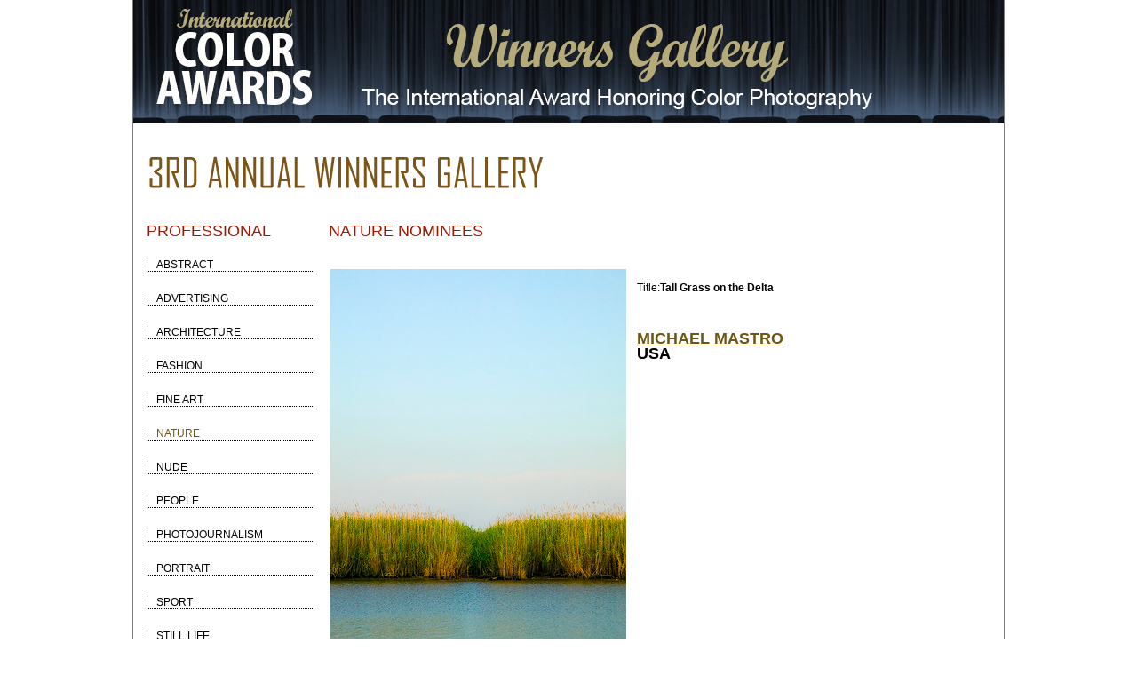

--- FILE ---
content_type: text/html; charset=UTF-8
request_url: https://www.colorawards.com/gallery/3rdannual/professional/nature/nominees/62984
body_size: 2425
content:
<!DOCTYPE html PUBLIC "-//W3C//DTD XHTML 1.0 Strict//EN" "http://www.w3.org/TR/xhtml1/DTD/xhtml1-strict.dtd">
<html xmlns="http://www.w3.org/1999/xhtml" xml:lang="en" lang="en">
<head>

<title>Mastro Michael, USA, Nominee - Nature - Professional, Tall Grass on the Delta  - The 3rd Color Awards | International Award Honoring Color Photography</title>

<meta content="international color awards, color awards, color masters, photo, prize, gala, winners gallery, photoshow, photo awards, photo prize, colour photography, colors, photographic competition, photo contest, photography competition, photo competition, photo gallery, contest, competition, photography, awards, international, colour, foto" name="keywords">
<meta content="Mastro, Michael, USA, Nominee - Nature - Professional, Tall Grass on the Delta - The 3rd Color Awards | International Award Honoring Color Photography" name="description">
<meta content="index, follow" name="robots">
<meta content="index, follow" name="googlebot">
<meta name="author" content="International Color Awards">

<link rel="shortcut icon" href="https://www.colorawards.com/images/favicon.ico" />
<meta http-equiv="Content-Type" content="text/html; charset=iso-8859-1" />
<link rel="stylesheet" type="text/css" href="/css/global.css" />
	<link rel="stylesheet" type="text/css" href="/css/gallery.css" />
	<link rel="stylesheet" type="text/css" href="/css/gallery_mobile.css" />
		
<script type="text/javascript" src="/highslide/highslide-with-gallery.js"></script>
<link rel="stylesheet" type="text/css" href="/highslide/highslide.css" />

<!--
	2) Optionally override the settings defined at the top
	of the highslide.js file. The parameter hs.graphicsDir is important!
-->
<script type="text/JavaScript" src="/js/jqModal.js"></script>


<script type="text/javascript">
hs.graphicsDir = '/highslide/graphics/';
hs.showCredits = false;
hs.align = 'center';
hs.transitions = ['expand', 'crossfade'];
hs.outlineType = 'rounded-white';
hs.fadeInOut = true;


//hs.dimmingOpacity = 0.75;
// Add the controlbar
hs.addSlideshow({
	//slideshowGroup: 'group1',
	interval: 5000,
	repeat: false,
	useControls: true,
	fixedControls: 'fit',
	overlayOptions: {
		opacity: .75,
		position: 'bottom center',
		hideOnMouseOut: true
	}
});
</script>

    
	


</head>
<body>

		
<div id="container">
<div id="galheader">
<a href="https://www.colorawards.com/gallery/18thannual" title="International Color Awards"><img src="/img/gallery/winnersgallery.png" alt="International Color Awards" /></a>
<!--<br />
		<ul id="galheader-nav" class="img-labels">
        	<li class="spacer"><a href="/gallery/18thannual" title="18th Annual Winners Gallery">Home</a></li>
	<li class="spacer" >
     <a title="Professional or Amateur" href="/gallery/3rdannual/amateur/nature/nominees ">[Amateur] </a></li>

</ul>-->
    

    </div>
</div>
			

	</div>
	<div id="content" class="clearfix">

<script   src="https://code.jquery.com/jquery-3.3.1.min.js"   integrity="sha256-FgpCb/KJQlLNfOu91ta32o/NMZxltwRo8QtmkMRdAu8="   crossorigin="anonymous"></script><script src="/gallery/common/function.js" type="text/javascript"></script><!--pages_can/fullsize.php--><p><img src="/img/gallery/gallery-3rd.gif" alt="Winners Gallery" /></p>
<div id="column1">
  <div id="left-nav">
    <div id="left-nav-list">
      <h1>Professional</h1>
            <a href="/gallery/3rdannual/professional/abstract/nominees"> <span class="">Abstract</span></a><br />
            <a href="/gallery/3rdannual/professional/advertising/nominees"> <span class="">Advertising</span></a><br />
            <a href="/gallery/3rdannual/professional/architecture/nominees"> <span class="">Architecture</span></a><br />
            <a href="/gallery/3rdannual/professional/fashion/nominees"> <span class="">Fashion</span></a><br />
            <a href="/gallery/3rdannual/professional/fine-art/nominees"> <span class="">Fine Art</span></a><br />
            <a href="/gallery/3rdannual/professional/nature/nominees"> <span class="curent_cat">Nature</span></a><br />
            <a href="/gallery/3rdannual/professional/nude/nominees"> <span class="">Nude</span></a><br />
            <a href="/gallery/3rdannual/professional/people/nominees"> <span class="">People</span></a><br />
            <a href="/gallery/3rdannual/professional/photojournalism/nominees"> <span class="">Photojournalism</span></a><br />
            <a href="/gallery/3rdannual/professional/portrait/nominees"> <span class="">Portrait</span></a><br />
            <a href="/gallery/3rdannual/professional/sport/nominees"> <span class="">Sport</span></a><br />
            <a href="/gallery/3rdannual/professional/still-life/nominees"> <span class="">Still Life</span></a><br />
            <a href="/gallery/3rdannual/professional/wildlife/nominees"> <span class="">Wildlife</span></a><br />
      
                  <a href="/gallery/3rdannual/professional/poy"><span>Photographer<br />
      of the Year</span></a> <br />
    </div>
  </div>
</div>
<div id="column6">
	<div class="indent">
    		<h1 class='fullsize-category-title'>Nature nominees </h1>
	<table class="fullsize gallery">
		<tr>
			<td>
				<a href="#"><img src="/magicimage.php?img=/home/colors/public_html/uploads/176331-Tall-Grass-on-the-Delta.jpg&img_size=500" alt="Tall Grass on the Delta" align="top" border="0" title="Tall Grass on the Delta" data-copywritealert='Image copyright of Michael Mastro'></a>
			</td>
			<td>
				<b><span class="galleryposition"></span></b><br />
				Title:<b>Tall Grass on the Delta</b>
				<br />
				<em></em><br />
				<br /><br />
				<h1 class="detail"> 
				    					<a href="http://www.michaelmastro.com" target="_blank" class="default_link" title="Michael Mastro, USA">
						<div class="galleryname">Michael Mastro</div>
					</a>
				    
					<div class="gallerycountry">USA</div>

				</h1>
								<br /> <br />
							</td>
		</tr>
	</table>
	</div>
</div>
	</div>
	<div id="footer">
		<div id="footer-main">
			 <!--		<div id="footer-sponsors">
				JUDGING <span style="color: #fff;">PANEL</span>
				<a href=""><img src="/" alt="Judging Panel" style="width: 960px;" /></a>
			</div>-->	
			<div id="footer-nav">
			
			
	
<p style="font-size: 8pt; text-align: center; margin-top: 0pt; margin-bottom: 0pt;">


<!--&copy; 2005-2022 <a href="https://www.colorawards.com/">INTERNATIONAL COLOR AWARDS</a> - All rights reserved. -->

&copy; 2005-2026 <a href="https://www.colorawards.com/">INTERNATIONAL COLOR AWARDS</a> - All rights reserved. 
Works exhibited in the Winners Gallery are owned by the named photographer and international copyright law prohibits the use of this copyrighted material.
 
</p> 
			
			
	
				
			</div>
		</div>
	</div>
</div>
<div id="footer-credit">
 <!--put footer content here-->



          
</div>


<!-- close shadow start  
				</div>
			</div>
		</div>
	</div>
 close shadow end -->
</div>
</body>
</html>    
    
